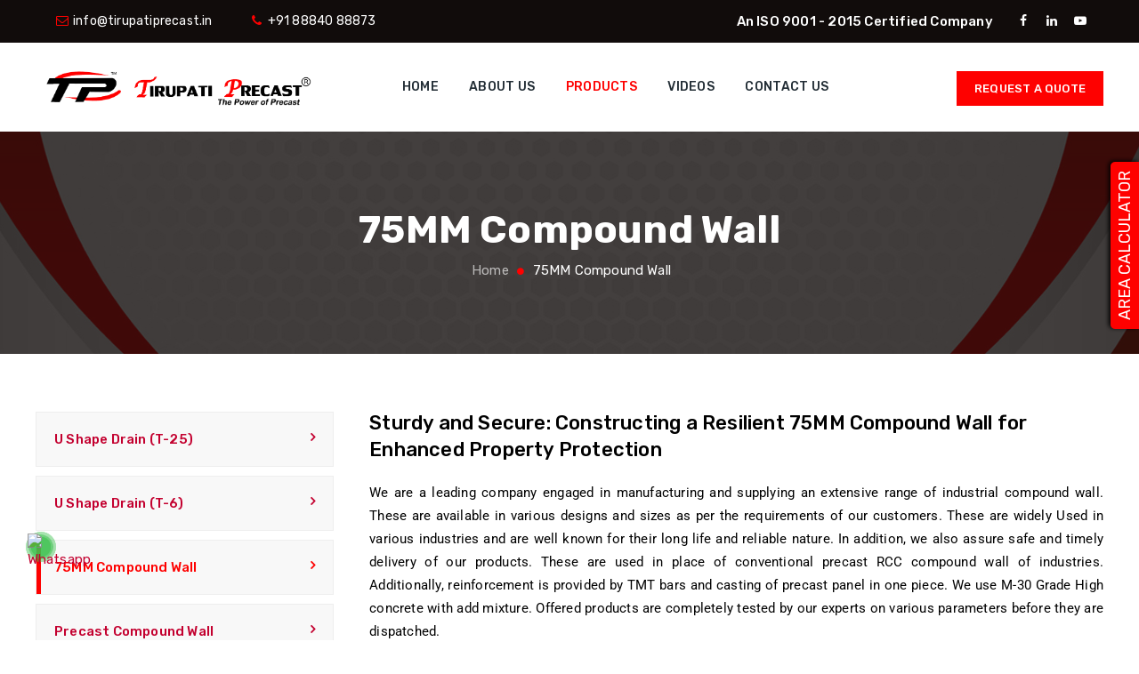

--- FILE ---
content_type: text/html
request_url: https://tirupatiprecast.in/calculator/
body_size: 410
content:
<!DOCTYPE html>
<html lang="en">
<head>
  <title>Area Calculator</title>
  <meta charset="utf-8">
  <meta name="viewport" content="width=device-width, initial-scale=1">
  <link href="https://cdn.jsdelivr.net/npm/bootstrap@5.3.2/dist/css/bootstrap.min.css" rel="stylesheet">
  <script src="https://cdn.jsdelivr.net/npm/bootstrap@5.3.2/dist/js/bootstrap.bundle.min.js"></script>
  <script src="https://ajax.googleapis.com/ajax/libs/jquery/3.7.1/jquery.min.js"></script>
  <meta name="GOOGLEBOT" content="noindex, nofollow" >
	<meta name="Robots" content="noindex, nofollow" >
</head>
<body>

<div class="container">
	 <div class="row">
            <div class="form-group col-md-6">
                <label for="total-area-calc form-label">Total Area</label>
                <input type="text" class="form-control" id="total-area-calc" data-min="1">
            </div>
            <div class="form-group col-md-6">
                <label class="total-area-calc form-label">Unit</label>
                <select id="unit-calc" aria-describedby="selectUnit" class="bs-select-hidden form-control">
                    <option value="acre">Acre</option>
                    <option value="cents">Cents</option>
                    <option value="sqft">Sq.ft</option>
                </select>
                <small id="selectUnit" class="form-text">[ 100 Cents = 1 Acre ]</small>
            </div>
            <div class="form-group col-md-12">
             <label class="total-area-calc form-label">Result</label>
             <input type="text" class="form-control" id="result-calc" readonly="">
            </div>
        </div>
</div>
<script>



    $("#total-area-calc").on("keyup", function() {
        if ($(this).val != "") {
            areaVal = $(this).val();
            if ($("#unit-calc option:selected").val() === "acre") {
                areaValue = (Math.sqrt(parseFloat(areaVal) * 43560) * 4.8).toFixed(2);
            } else if ($("#unit-calc option:selected").val() === "cents") {
                areaValue = (Math.sqrt(parseFloat(areaVal / 100) * 43560) * 4.8).toFixed(2);
            } else {
                areaValue = (Math.sqrt(parseFloat(areaVal)) * 4.8).toFixed(2);
            }
        } else {
            $(this).val("");
        }
        $("#result-calc").val(areaValue);
    });
    
    $("#unit-calc").on("change", function() {
        areaVal = $("#total-area-calc").val();
        if ($("#unit-calc option:selected").val() === "acre") {
            areaValue = (Math.sqrt(parseFloat(areaVal) * 43560) * 4.8).toFixed(2);
        } else if ($("#unit-calc option:selected").val() === "cents") {
            areaValue = (Math.sqrt(parseFloat(areaVal / 100) * 43560) * 4.8).toFixed(2);
        } else {
            areaValue = (Math.sqrt(parseFloat(areaVal)) * 4.8).toFixed(2);
        }
        $("#result-calc").val(areaValue);
    });
</script>


</body>
</html>


--- FILE ---
content_type: text/css
request_url: https://tirupatiprecast.in/wp-content/uploads/elementor/css/post-753.css?ver=1746434390
body_size: 955
content:
.elementor-753 .elementor-element.elementor-element-63ac9221{margin-top:0px;margin-bottom:0px;padding:80px 0px 20px 0px;}.elementor-753 .elementor-element.elementor-element-489f56fb > .elementor-element-populated{margin:0px 0px 0px 0px;--e-column-margin-right:0px;--e-column-margin-left:0px;padding:0px 0px 0px 0px;}.elementor-widget-heading .elementor-heading-title{font-family:var( --e-global-typography-primary-font-family ), Sans-serif;font-weight:var( --e-global-typography-primary-font-weight );color:var( --e-global-color-primary );}.elementor-753 .elementor-element.elementor-element-7bf4ff2b .elementor-heading-title{font-family:"Rubik", Sans-serif;font-weight:500;line-height:30px;color:#000000;}.elementor-widget-text-editor{font-family:var( --e-global-typography-text-font-family ), Sans-serif;font-weight:var( --e-global-typography-text-font-weight );color:var( --e-global-color-text );}.elementor-widget-text-editor.elementor-drop-cap-view-stacked .elementor-drop-cap{background-color:var( --e-global-color-primary );}.elementor-widget-text-editor.elementor-drop-cap-view-framed .elementor-drop-cap, .elementor-widget-text-editor.elementor-drop-cap-view-default .elementor-drop-cap{color:var( --e-global-color-primary );border-color:var( --e-global-color-primary );}.elementor-753 .elementor-element.elementor-element-2097514c > .elementor-widget-container{margin:0px 0px 0px 0px;padding:0px 0px 0px 0px;}.elementor-753 .elementor-element.elementor-element-2097514c{text-align:justify;color:#000000;}.elementor-753 .elementor-element.elementor-element-7aee2711{margin-top:0px;margin-bottom:0px;padding:0px 0px 0px 0px;}.elementor-753 .elementor-element.elementor-element-15af4535 > .elementor-element-populated{margin:0px 0px 0px 0px;--e-column-margin-right:0px;--e-column-margin-left:0px;padding:0px 0px 0px 0px;}.elementor-widget-icon-list .elementor-icon-list-item:not(:last-child):after{border-color:var( --e-global-color-text );}.elementor-widget-icon-list .elementor-icon-list-icon i{color:var( --e-global-color-primary );}.elementor-widget-icon-list .elementor-icon-list-icon svg{fill:var( --e-global-color-primary );}.elementor-widget-icon-list .elementor-icon-list-item > .elementor-icon-list-text, .elementor-widget-icon-list .elementor-icon-list-item > a{font-family:var( --e-global-typography-text-font-family ), Sans-serif;font-weight:var( --e-global-typography-text-font-weight );}.elementor-widget-icon-list .elementor-icon-list-text{color:var( --e-global-color-secondary );}.elementor-753 .elementor-element.elementor-element-71ea538e .elementor-icon-list-items:not(.elementor-inline-items) .elementor-icon-list-item:not(:last-child){padding-bottom:calc(12px/2);}.elementor-753 .elementor-element.elementor-element-71ea538e .elementor-icon-list-items:not(.elementor-inline-items) .elementor-icon-list-item:not(:first-child){margin-top:calc(12px/2);}.elementor-753 .elementor-element.elementor-element-71ea538e .elementor-icon-list-items.elementor-inline-items .elementor-icon-list-item{margin-right:calc(12px/2);margin-left:calc(12px/2);}.elementor-753 .elementor-element.elementor-element-71ea538e .elementor-icon-list-items.elementor-inline-items{margin-right:calc(-12px/2);margin-left:calc(-12px/2);}body.rtl .elementor-753 .elementor-element.elementor-element-71ea538e .elementor-icon-list-items.elementor-inline-items .elementor-icon-list-item:after{left:calc(-12px/2);}body:not(.rtl) .elementor-753 .elementor-element.elementor-element-71ea538e .elementor-icon-list-items.elementor-inline-items .elementor-icon-list-item:after{right:calc(-12px/2);}.elementor-753 .elementor-element.elementor-element-71ea538e .elementor-icon-list-icon i{color:#FE0100;transition:color 0.3s;}.elementor-753 .elementor-element.elementor-element-71ea538e .elementor-icon-list-icon svg{fill:#FE0100;transition:fill 0.3s;}.elementor-753 .elementor-element.elementor-element-71ea538e{--e-icon-list-icon-size:15px;--icon-vertical-offset:0px;}.elementor-753 .elementor-element.elementor-element-71ea538e .elementor-icon-list-icon{padding-right:10px;}.elementor-753 .elementor-element.elementor-element-71ea538e .elementor-icon-list-item > .elementor-icon-list-text, .elementor-753 .elementor-element.elementor-element-71ea538e .elementor-icon-list-item > a{font-family:"Roboto", Sans-serif;font-size:16px;font-weight:400;}.elementor-753 .elementor-element.elementor-element-71ea538e .elementor-icon-list-text{color:#000000;transition:color 0.3s;}.elementor-753 .elementor-element.elementor-element-a8565c5 > .elementor-element-populated{margin:0px 0px 0px 0px;--e-column-margin-right:0px;--e-column-margin-left:0px;padding:0px 0px 0px 0px;}.elementor-753 .elementor-element.elementor-element-3984407b .elementor-icon-list-items:not(.elementor-inline-items) .elementor-icon-list-item:not(:last-child){padding-bottom:calc(12px/2);}.elementor-753 .elementor-element.elementor-element-3984407b .elementor-icon-list-items:not(.elementor-inline-items) .elementor-icon-list-item:not(:first-child){margin-top:calc(12px/2);}.elementor-753 .elementor-element.elementor-element-3984407b .elementor-icon-list-items.elementor-inline-items .elementor-icon-list-item{margin-right:calc(12px/2);margin-left:calc(12px/2);}.elementor-753 .elementor-element.elementor-element-3984407b .elementor-icon-list-items.elementor-inline-items{margin-right:calc(-12px/2);margin-left:calc(-12px/2);}body.rtl .elementor-753 .elementor-element.elementor-element-3984407b .elementor-icon-list-items.elementor-inline-items .elementor-icon-list-item:after{left:calc(-12px/2);}body:not(.rtl) .elementor-753 .elementor-element.elementor-element-3984407b .elementor-icon-list-items.elementor-inline-items .elementor-icon-list-item:after{right:calc(-12px/2);}.elementor-753 .elementor-element.elementor-element-3984407b .elementor-icon-list-icon i{color:#FE0100;transition:color 0.3s;}.elementor-753 .elementor-element.elementor-element-3984407b .elementor-icon-list-icon svg{fill:#FE0100;transition:fill 0.3s;}.elementor-753 .elementor-element.elementor-element-3984407b{--e-icon-list-icon-size:15px;--icon-vertical-offset:0px;}.elementor-753 .elementor-element.elementor-element-3984407b .elementor-icon-list-icon{padding-right:10px;}.elementor-753 .elementor-element.elementor-element-3984407b .elementor-icon-list-item > .elementor-icon-list-text, .elementor-753 .elementor-element.elementor-element-3984407b .elementor-icon-list-item > a{font-family:"Roboto", Sans-serif;font-size:16px;font-weight:400;}.elementor-753 .elementor-element.elementor-element-3984407b .elementor-icon-list-text{color:#000000;transition:color 0.3s;}.elementor-753 .elementor-element.elementor-element-726bb27{padding:0px 0px 0px 0px;}.elementor-753 .elementor-element.elementor-element-60cf37e .elementor-heading-title{font-family:"Rubik", Sans-serif;font-weight:500;line-height:30px;color:#000000;}.elementor-753 .elementor-element.elementor-element-83ef6dd > .elementor-widget-container{margin:0px 0px 0px 0px;padding:0px 0px 0px 0px;}.elementor-753 .elementor-element.elementor-element-83ef6dd{text-align:justify;color:#000000;}.elementor-widget-divider{--divider-color:var( --e-global-color-secondary );}.elementor-widget-divider .elementor-divider__text{color:var( --e-global-color-secondary );font-family:var( --e-global-typography-secondary-font-family ), Sans-serif;font-weight:var( --e-global-typography-secondary-font-weight );}.elementor-widget-divider.elementor-view-stacked .elementor-icon{background-color:var( --e-global-color-secondary );}.elementor-widget-divider.elementor-view-framed .elementor-icon, .elementor-widget-divider.elementor-view-default .elementor-icon{color:var( --e-global-color-secondary );border-color:var( --e-global-color-secondary );}.elementor-widget-divider.elementor-view-framed .elementor-icon, .elementor-widget-divider.elementor-view-default .elementor-icon svg{fill:var( --e-global-color-secondary );}.elementor-753 .elementor-element.elementor-element-cc7cd82{--divider-border-style:dotted;--divider-color:#000;--divider-border-width:1px;}.elementor-753 .elementor-element.elementor-element-cc7cd82 .elementor-divider-separator{width:100%;}.elementor-753 .elementor-element.elementor-element-cc7cd82 .elementor-divider{padding-block-start:15px;padding-block-end:15px;}.elementor-widget-image .widget-image-caption{color:var( --e-global-color-text );font-family:var( --e-global-typography-text-font-family ), Sans-serif;font-weight:var( --e-global-typography-text-font-weight );}.elementor-753 .elementor-element.elementor-element-0b0faa3{text-align:left;color:#000000;}.elementor-753 .elementor-element.elementor-element-d8af890{--divider-border-style:dotted;--divider-color:#000;--divider-border-width:1px;}.elementor-753 .elementor-element.elementor-element-d8af890 .elementor-divider-separator{width:100%;}.elementor-753 .elementor-element.elementor-element-d8af890 .elementor-divider{padding-block-start:15px;padding-block-end:15px;}.elementor-753 .elementor-element.elementor-element-3ad8a3f{color:#000000;}.elementor-753 .elementor-element.elementor-element-b18e07a{color:#000000;}.elementor-753 .elementor-element.elementor-element-0598b76{--divider-border-style:dotted;--divider-color:#000;--divider-border-width:1px;}.elementor-753 .elementor-element.elementor-element-0598b76 .elementor-divider-separator{width:100%;}.elementor-753 .elementor-element.elementor-element-0598b76 .elementor-divider{padding-block-start:15px;padding-block-end:15px;}.elementor-bc-flex-widget .elementor-753 .elementor-element.elementor-element-abf2013.elementor-column .elementor-widget-wrap{align-items:center;}.elementor-753 .elementor-element.elementor-element-abf2013.elementor-column.elementor-element[data-element_type="column"] > .elementor-widget-wrap.elementor-element-populated{align-content:center;align-items:center;}.elementor-753 .elementor-element.elementor-element-8a3ffbb{text-align:left;color:#000000;}.elementor-bc-flex-widget .elementor-753 .elementor-element.elementor-element-d70c0d7.elementor-column .elementor-widget-wrap{align-items:center;}.elementor-753 .elementor-element.elementor-element-d70c0d7.elementor-column.elementor-element[data-element_type="column"] > .elementor-widget-wrap.elementor-element-populated{align-content:center;align-items:center;}.elementor-753 .elementor-element.elementor-element-f9e183d{text-align:left;color:#000000;}.elementor-bc-flex-widget .elementor-753 .elementor-element.elementor-element-4f38d55.elementor-column .elementor-widget-wrap{align-items:center;}.elementor-753 .elementor-element.elementor-element-4f38d55.elementor-column.elementor-element[data-element_type="column"] > .elementor-widget-wrap.elementor-element-populated{align-content:center;align-items:center;}.elementor-753 .elementor-element.elementor-element-476e641{text-align:left;color:#000000;}.elementor-bc-flex-widget .elementor-753 .elementor-element.elementor-element-52e9bc2.elementor-column .elementor-widget-wrap{align-items:center;}.elementor-753 .elementor-element.elementor-element-52e9bc2.elementor-column.elementor-element[data-element_type="column"] > .elementor-widget-wrap.elementor-element-populated{align-content:center;align-items:center;}.elementor-753 .elementor-element.elementor-element-7b2f797{text-align:left;color:#000000;}.elementor-753 .elementor-element.elementor-element-908a42b{padding:0px 0px 0px 0px;}.elementor-widget-image-gallery .gallery-item .gallery-caption{font-family:var( --e-global-typography-accent-font-family ), Sans-serif;font-weight:var( --e-global-typography-accent-font-weight );}.elementor-753 .elementor-element.elementor-element-6587f11 .gallery-item .gallery-caption{text-align:center;}@media(min-width:768px){.elementor-753 .elementor-element.elementor-element-73f592f{width:25%;}.elementor-753 .elementor-element.elementor-element-a6adda2{width:49.332%;}.elementor-753 .elementor-element.elementor-element-a2568e2{width:25%;}.elementor-753 .elementor-element.elementor-element-6aa471c{width:70%;}.elementor-753 .elementor-element.elementor-element-abf2013{width:29.999%;}.elementor-753 .elementor-element.elementor-element-d70c0d7{width:29.999%;}.elementor-753 .elementor-element.elementor-element-acbc1db{width:70%;}.elementor-753 .elementor-element.elementor-element-e3299f2{width:70%;}.elementor-753 .elementor-element.elementor-element-4f38d55{width:29.999%;}.elementor-753 .elementor-element.elementor-element-52e9bc2{width:29.999%;}.elementor-753 .elementor-element.elementor-element-6275ac9{width:70%;}}@media(max-width:1024px){.elementor-753 .elementor-element.elementor-element-63ac9221{margin-top:0px;margin-bottom:0px;padding:60px 0px 10px 0px;}}@media(max-width:767px){.elementor-753 .elementor-element.elementor-element-63ac9221{padding:45px 0px 15px 0px;}.elementor-753 .elementor-element.elementor-element-a8565c5 > .elementor-element-populated{margin:10px 0px 0px 0px;--e-column-margin-right:0px;--e-column-margin-left:0px;}}